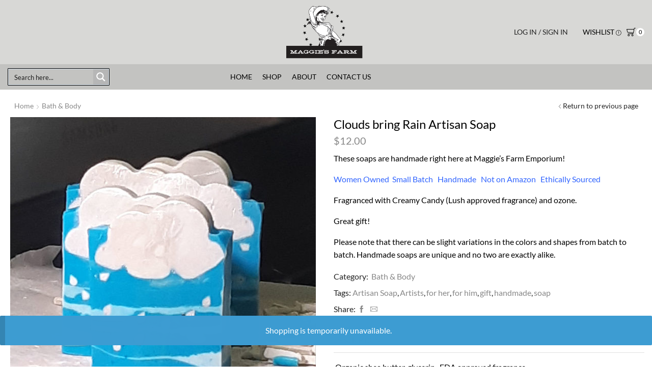

--- FILE ---
content_type: text/css
request_url: https://maggiesfarm.ca/wp-content/themes/xstore/css/modules/woocommerce/archive.css?ver=0.0.1
body_size: 54323
content:
/*===================================
=            Shop Layout            =
===================================*/
.after-shop-loop {
  position: relative;
}
@media only screen and (min-width: 1200px) and (max-width: 1500px) {
  .main-products-loop .products-list .product .product-image-wrapper {
    width: 40%;
  }
}
@media only screen and (max-width: 992px) {
  .products-grid.row-count-1 .product {
    width: 100%;
  }
  .products-grid .product-category.columns-5 {
    width: 50%;
  }
}
@media only screen and (min-width: 993px) {
  .row-count-2 .product {
    width: 50%;
    text-align: center;
  }
  .row-count-5 .product {
    width: 20%;
  }
  .row-count-6 .product {
    width: 16.66666667%;
  }
  .row-count-2 .product:nth-child(2n+1),
  .row-count-3 .product:nth-child(3n+1),
  .sidebar-position-without .row-count-3 .product:nth-child(3n+1) {
    clear: both;
  }
  .row-count-2.products-grid .product-category {
    width: 50% !important;
  }
  .row-count-2 .product:nth-child(2n+1),
  .row-count-4 .product:nth-child(4n+1),
  .sidebar-position-without .row-count-4 .product:nth-child(4n+1),
  .row-count-3 .product:nth-child(3n+1),
  .sidebar-position-without .row-count-3 .product:nth-child(3n+1),
  .row-count-5 .product:nth-child(5n+1),
  .row-count-6 .product:nth-child(6n+1) {
    clear: both;
  }
  .sidebar-position-without .row-count-5 .product:nth-child(5n+1),
  .row-count-6 .product:nth-child(6n+1) {
    clear: both !important;
  }
  .row-count-6 .product:nth-child(5n+1) {
    clear: none;
  }
}
@media only screen and (min-width: 768px) and (max-width: 992px) {
  .row-count-2 .product:nth-child(2n+1),
  .row-count-3 .product:nth-child(2n+1),
  .row-count-3 .product.product-category:nth-child(3n+1),
  .row-count-4 .product:nth-child(2n+1),
  .row-count-4 .product.product-category:nth-child(4n+1),
  .row-count-6 .product:nth-child(2n+1),
  .row-count-5 .product:nth-child(2n+1) {
    clear: both !important;
  }
  .row-count-3 .product-category:nth-child(2n+1),
  .row-count-4 .product-category:nth-child(2n+1),
  .row-count-6 .product-category:nth-child(3n+1) {
    clear: none !important;
  }
  .products-list .product.product-category {
    clear: none !important;
  }
  .products-list.row-count-6 .product-category:nth-child(6n+1),
  .products-list.row-count-5 .product-category:nth-child(5n+1),
  .products-list.row-count-4 .product-category:nth-child(4n+1),
  .products-list.row-count-3 .product-category:nth-child(3n+1),
  .products-list.row-count-2 .product-category:nth-child(2n+1) {
    clear: both !important;
  }
  .products-grid.row-count-6 .product {
    width: 50%;
  }
  .row-count-2.products-grid .product-category {
    width: 50% !important;
  }
}
@media only screen and (max-width: 767px) {
  .row-count-2 .product:nth-child(2n+1),
  .row-count-3 .product:nth-child(2n+1),
  .row-count-4 .product:nth-child(2n+1),
  .row-count-5 .product:nth-child(2n+1),
  .row-count-6 .product:nth-child(2n+1) {
    clear: both !important;
  }
  .products-list.row-count-6 .product-category:nth-child(6n+1),
  .products-list.row-count-5 .product-category:nth-child(5n+1),
  .products-list.row-count-4 .product-category:nth-child(4n+1),
  .products-list.row-count-3 .product-category:nth-child(3n+1),
  .products-list.row-count-2 .product-category:nth-child(2n+1) {
    clear: none !important;
  }
  .products-list .product.product-category {
    width: 50%;
  }
  .products-list .product.product-category:nth-child(2n+1) {
    clear: both !important;
  }
  .row-count-2.products-grid .product-category {
    width: 50% !important;
  }
  .products-grid .product {
    width: 50%;
  }
  .products-grid .product-view-mask .footer-product,
  .products-grid .product-view-info .footer-product {
    display: -webkit-box;
    display: -ms-flexbox;
    display: flex;
    -webkit-box-pack: justify;
        -ms-flex-pack: justify;
            justify-content: space-between;
  }
  .products-grid .product-view-mask .footer-product .show-quickly,
  .products-grid .product-view-info .footer-product .show-quickly,
  .products-grid .product-view-mask .footer-product .xstore-wishlist,
  .products-grid .product-view-info .footer-product .xstore-wishlist,
  .products-grid .product-view-mask .footer-product .xstore-compare,
  .products-grid .product-view-info .footer-product .xstore-compare,
  .products-grid .product-view-mask .footer-product .et-wishlist-holder,
  .products-grid .product-view-info .footer-product .et-wishlist-holder,
  .products-grid .product-view-mask .footer-product .by-vendor-name-link,
  .products-grid .product-view-info .footer-product .by-vendor-name-link,
  .products-grid .product-view-mask .footer-product .pre_order_loop,
  .products-grid .product-view-info .footer-product .pre_order_loop,
  .products-grid .product-view-mask .footer-product .wcmp_add_to_cart_message,
  .products-grid .product-view-info .footer-product .wcmp_add_to_cart_message {
    -webkit-box-flex: 1;
        -ms-flex: 1;
            flex: 1;
    position: relative;
    border: none;
  }
  .products-grid .product-view-mask .footer-product .show-quickly:after,
  .products-grid .product-view-info .footer-product .show-quickly:after,
  .products-grid .product-view-mask .footer-product .xstore-wishlist:after,
  .products-grid .product-view-info .footer-product .xstore-wishlist:after,
  .products-grid .product-view-mask .footer-product .xstore-compare:after,
  .products-grid .product-view-info .footer-product .xstore-compare:after,
  .products-grid .product-view-mask .footer-product .et-wishlist-holder:after,
  .products-grid .product-view-info .footer-product .et-wishlist-holder:after,
  .products-grid .product-view-mask .footer-product .by-vendor-name-link:after,
  .products-grid .product-view-info .footer-product .by-vendor-name-link:after,
  .products-grid .product-view-mask .footer-product .pre_order_loop:after,
  .products-grid .product-view-info .footer-product .pre_order_loop:after,
  .products-grid .product-view-mask .footer-product .wcmp_add_to_cart_message:after,
  .products-grid .product-view-info .footer-product .wcmp_add_to_cart_message:after {
    content: '';
  }
  .products-grid .product-view-mask .footer-product .button,
  .products-grid .product-view-info .footer-product .button,
  .products-grid .product-view-mask .footer-product .by-vendor-name-link,
  .products-grid .product-view-info .footer-product .by-vendor-name-link,
  .products-grid .product-view-mask .footer-product .pre_order_loop,
  .products-grid .product-view-info .footer-product .pre_order_loop,
  .products-grid .product-view-mask .footer-product .wcmp_add_to_cart_message,
  .products-grid .product-view-info .footer-product .wcmp_add_to_cart_message {
    font-size: 0;
    padding: 0;
    -webkit-box-flex: 1;
        -ms-flex: 1;
            flex: 1;
  }
  .products-grid .product-view-mask .footer-product .button:before,
  .products-grid .product-view-info .footer-product .button:before,
  .products-grid .product-view-mask .footer-product .by-vendor-name-link:before,
  .products-grid .product-view-info .footer-product .by-vendor-name-link:before,
  .products-grid .product-view-mask .footer-product .pre_order_loop:before,
  .products-grid .product-view-info .footer-product .pre_order_loop:before,
  .products-grid .product-view-mask .footer-product .wcmp_add_to_cart_message:before,
  .products-grid .product-view-info .footer-product .wcmp_add_to_cart_message:before {
    margin: 0;
  }
  .products-grid .product-view-mask .footer-product .compare,
  .products-grid .product-view-info .footer-product .compare {
    display: none;
  }
}
@media only screen and (max-width: 480px) {
  .products-grid .product {
    width: 50%;
  }
  .products-grid .product-category {
    width: 50% !important;
    margin-bottom: 15px !important;
  }
  .products-grid .product-category:nth-child(even) {
    padding-left: 7.5px;
  }
  .products-grid .product-category:nth-child(odd) {
    padding-right: 7.5px;
  }
}
@media only screen and (min-width: 992px) and (max-width: 1199px) {
  .product-grid.row-count-5 .product:nth-child(3n+1) {
    clear: none;
  }
  .product-grid.row-count-5 .product:nth-child(5n+1) {
    clear: both;
  }
  .product-grid .product-category.columns-5,
  .product-grid.row-count-5 .product {
    width: 20%;
  }
}
@media only screen and (min-width: 993px) {
  .row-count-1 .product {
    width: 100%;
    text-align: center;
  }
  .row-count-6 .product-view-info .product-mask,
  .sidebar-enabled .row-count-5 .product-view-info .product-mask,
  .row-count-6 .footer-product,
  .sidebar-enabled .row-count-5 .footer-product {
    left: 0.75rem;
    right: 0.75rem;
    bottom: 0.75rem;
  }
  .row-count-6 .footer-product,
  .sidebar-enabled .row-count-5 .footer-product {
    height: 2rem;
  }
  .row-count-6 .product-view-info .content-product:hover .product-mask,
  .sidebar-enabled .row-count-5 .product-view-info .content-product:hover .product-mask {
    -webkit-transform: translateY(-2rem);
            transform: translateY(-2rem);
  }
  .row-count-6.products-grid .product-view-mask2 .footer-product,
  .sidebar-enabled .row-count-5.products-grid .product-view-mask2 .footer-product {
    width: 35px;
    left: auto;
  }
  .row-count-6.products-grid .product-view-mask2 .footer-product .show-quickly,
  .sidebar-enabled .row-count-5.products-grid .product-view-mask2 .footer-product .show-quickly,
  .row-count-6.products-grid .product-view-mask2 .footer-product .button,
  .sidebar-enabled .row-count-5.products-grid .product-view-mask2 .footer-product .button,
  .row-count-6.products-grid .product-view-mask2 .footer-product .et-wishlist-holder,
  .sidebar-enabled .row-count-5.products-grid .product-view-mask2 .footer-product .et-wishlist-holder {
    height: 35px;
  }
  .row-count-6.products-grid .product-view-mask3 .footer-product > *,
  .sidebar-enabled .row-count-5.products-grid .product-view-mask3 .footer-product > *,
  .row-count-6.products-grid .product-view-mask3 .footer-product .button,
  .sidebar-enabled .row-count-5.products-grid .product-view-mask3 .footer-product .button {
    width: 30px;
    height: 30px;
  }
  .row-count-6.products-grid .footer-product .compare:before,
  .sidebar-enabled .row-count-5.products-grid .footer-product .compare:before,
  .row-count-6.products-grid .footer-product .button:before,
  .sidebar-enabled .row-count-5.products-grid .footer-product .button:before,
  .row-count-6.products-grid .content-product .show-quickly:before,
  .sidebar-enabled .row-count-5.products-grid .content-product .show-quickly:before,
  .row-count-6.products-grid .footer-product .yith-wcwl-add-to-wishlist .show a:before,
  .sidebar-enabled .row-count-5.products-grid .footer-product .yith-wcwl-add-to-wishlist .show a:before,
  .row-count-6.products-grid .footer-product .yith-wcwl-wishlistexistsbrowse a:before,
  .sidebar-enabled .row-count-5.products-grid .footer-product .yith-wcwl-wishlistexistsbrowse a:before,
  .row-count-6.products-grid .footer-product .yith-wcwl-wishlistaddedbrowse a:before,
  .sidebar-enabled .row-count-5.products-grid .footer-product .yith-wcwl-wishlistaddedbrowse a:before,
  .row-count-6.products-grid .footer-product .yith-wcwl-add-button a:before,
  .sidebar-enabled .row-count-5.products-grid .footer-product .yith-wcwl-add-button a:before,
  .row-count-6.products-grid .product-view-light .yith-wcwl-add-to-wishlist .show a:before,
  .sidebar-enabled .row-count-5.products-grid .product-view-light .yith-wcwl-add-to-wishlist .show a:before,
  .row-count-6.products-grid .product-view-light .yith-wcwl-wishlistexistsbrowse a:before,
  .sidebar-enabled .row-count-5.products-grid .product-view-light .yith-wcwl-wishlistexistsbrowse a:before,
  .row-count-6.products-grid .product-view-light .yith-wcwl-wishlistaddedbrowse a:before,
  .sidebar-enabled .row-count-5.products-grid .product-view-light .yith-wcwl-wishlistaddedbrowse a:before,
  .row-count-6.products-grid .product-view-light .yith-wcwl-add-button a:before,
  .sidebar-enabled .row-count-5.products-grid .product-view-light .yith-wcwl-add-button a:before {
    font-size: 12px;
  }
  .row-count-6.products-grid .footer-product .xstore-wishlist .et-icon,
  .sidebar-enabled .row-count-5.products-grid .footer-product .xstore-wishlist .et-icon,
  .row-count-6.products-grid .footer-product .xstore-compare .et-icon,
  .sidebar-enabled .row-count-5.products-grid .footer-product .xstore-compare .et-icon {
    font-size: 12px;
  }
  .row-count-6.products-grid .product-view-light .st-swatch-in-loop,
  .sidebar-enabled .row-count-5.products-grid .product-view-light .st-swatch-in-loop,
  .row-count-6.products-grid .light-left-side > *:first-child,
  .sidebar-enabled .row-count-5.products-grid .light-left-side > *:first-child {
    padding-right: 40px;
  }
  .row-count-6 .category-grid .categories-mask,
  .sidebar-enabled .row-count-5 .category-grid .categories-mask {
    padding-left: 12px;
    padding-right: 12px;
  }
}
/*-----  End of Shop Layout  ------*/
#review_form .stars a {
  display: inline-block;
  font-size: 0;
  -webkit-margin-end: 15px;
          margin-inline-end: 15px;
}
#review_form .stars a:before {
  content: '\e930d';
  -webkit-transition: all 0.2s ease-out;
  transition: all 0.2s ease-out;
}
#review_form .stars a.star-2:before {
  content: '\e930d \e930d';
}
#review_form .stars a.star-3:before {
  content: '\e930d \e930d \e930d';
}
#review_form .stars a.star-4:before {
  content: '\e930d \e930d \e930d \e930d ';
}
#review_form .stars a.star-5:before {
  content: '\e930d \e930d \e930d \e930d \e930d';
}
#review_form .stars a:before {
  font-size: 1rem;
  font-family: 'xstore-icons';
  color: var(--et_border-color);
  -webkit-text-fill-color: currentColor;
}
#review_form .stars a.active:before,
#review_form .stars a:hover:before {
  color: var(--et_yellow-color);
  -webkit-text-fill-color: currentColor;
}
.content-product {
  margin-bottom: 30px;
  position: relative;
}
.content-product .product-title {
  font-size: calc(var(--product-title-size-proportion) * 1rem);
  line-height: var(--product-title-line-height);
  height: calc(var(--product-title-lines) * var(--product-title-line-height));
  overflow: hidden;
  display: inline-block;
  width: 100%;
}
.content-product .product-title a {
  line-height: inherit !important;
}
.content-product .button {
  height: auto;
  line-height: 1.2;
  padding-top: 0.91rem;
  padding-bottom: 0.91rem;
  border: none;
  -webkit-backface-visibility: visible;
  backface-visibility: visible;
  color: var(--et_btn-color);
  background-color: var(--et_btn-bg-color);
  border-color: var(--et_btn-br-color);
}
.content-product .button:hover {
  color: var(--et_btn-color-hover);
  background-color: var(--et_btn-bg-color-hover);
  border-color: var(--et_btn-br-color-hover);
}
.content-product .compare {
  background-color: transparent;
  border: none;
}
.content-product .star-rating {
  display: block;
  margin-top: 3px;
}
.content-product .products-page-cats,
.content-product .products-page-cats a,
.content-product .products-page-brands,
.content-product .products-page-brands a,
.content-product .price {
  color: var(--et_main-color);
}
.content-product .product-content-image {
  text-align: center;
  display: block;
  min-height: 100px;
  -webkit-backface-visibility: hidden;
  backface-visibility: hidden;
}
.content-product .product-content-image img {
  display: inline-block;
  -webkit-backface-visibility: hidden;
  backface-visibility: hidden;
  z-index: 1;
}
.content-product .product-content-image .hover-slider-images-toggler ~ img {
  -webkit-backface-visibility: visible;
          backface-visibility: visible;
}
.content-product .in-stock {
  display: none;
}
.content-product .stock,
.content-product .available-on-backorder {
  position: absolute;
  text-align: center;
  background-color: rgba(255, 255, 255, 0.9);
  z-index: 2;
  margin-bottom: 0;
  font-size: 0.85rem;
  text-transform: uppercase;
  color: var(--et_dark-color);
  left: 50%;
  top: 50%;
  -webkit-transform: translate(-50%, -50%);
          transform: translate(-50%, -50%);
  padding: 7px 14px;
  -webkit-backface-visibility: hidden;
  backface-visibility: hidden;
}
.content-product .quantity {
  float: none;
  margin: 0 7px 0 0;
}
.content-product .quantity-wrapper {
  margin: 10px 0;
  display: -webkit-inline-box;
  display: -ms-inline-flexbox;
  display: inline-flex;
  -webkit-box-align: center;
      -ms-flex-align: center;
          align-items: center;
}
.content-product .quantity-wrapper:last-child {
  margin-bottom: 0;
}
.content-product .quantity-wrapper .button {
  position: relative;
  margin-top: 0;
  line-height: 1;
  display: -webkit-inline-box;
  display: -ms-inline-flexbox;
  display: inline-flex;
  -webkit-box-align: center;
      -ms-flex-align: center;
          align-items: center;
  -webkit-box-pack: center;
      -ms-flex-pack: center;
          justify-content: center;
  padding: 0;
  font-size: 0;
  min-width: 38px;
  min-height: 38px;
}
.content-product .quantity-wrapper .button[aria-label]:after {
  content: attr(aria-label);
  font-family: inherit;
  position: absolute;
  left: 50%;
  bottom: calc(100% + 5px);
  padding: 7px 12px;
  -webkit-transform: translateX(-50%);
          transform: translateX(-50%);
  border-radius: 3px;
  font-size: 0.8rem;
  line-height: 1;
  max-width: 200px;
  background: #fff;
  white-space: nowrap;
  text-overflow: ellipsis;
  overflow: hidden;
  color: var(--et_dark-color);
  -webkit-text-fill-color: currentColor;
  -webkit-box-shadow: 1px 1px 5px 0 var(--et_dark-2-white-01);
          box-shadow: 1px 1px 5px 0 var(--et_dark-2-white-01);
  -webkit-transition: all 0.2s ease-out;
  transition: all 0.2s ease-out;
  -webkit-backface-visibility: hidden;
  backface-visibility: hidden;
}
.content-product .quantity-wrapper .button[aria-label]:not(:hover):after {
  opacity: 0;
  visibility: hidden;
  -webkit-transform: translate(-50%, 5px);
          transform: translate(-50%, 5px);
}
.content-product .quantity-wrapper .button:before {
  font-size: 1.3rem;
}
.content-product .quantity-wrapper .button:not(:hover) {
  --loader-side-color: var(--et_btn-color);
}
.content-product .quantity-wrapper .button:hover {
  --loader-side-color: var(--et_btn-color-hover);
}
.content-product .quantity-wrapper .button.et-st-disabled {
  cursor: not-allowed;
}
.content-product .quantity-wrapper .button.et-st-disabled:hover {
  color: var(--et_btn-color);
  background-color: var(--et_btn-bg-color);
  border-color: var(--et_btn-br-color);
}
.content-product .product-image-wrapper {
  max-width: 100%;
  margin: 0 auto 15px;
  padding-bottom: 1px;
}
.content-product .product-image-wrapper video {
  display: block;
  max-width: 100%;
  -webkit-transition: all 0.3s linear;
  transition: all 0.3s linear;
}
.content-product .product-image-wrapper video[poster] {
  -o-object-fit: cover;
     object-fit: cover;
}
.content-product .product-image-wrapper .footer-product .yith-wcwl-add-to-wishlist .ajax-loading {
  display: none !important;
}
.content-product .product-image-wrapper .footer-product .yith-wcwl-add-to-wishlist span.feedback,
.content-product .product-image-wrapper .footer-product .yith-wcwl-add-to-wishlist + .clear {
  display: none;
}
.content-product .product-image-wrapper .yith-wcwl-add-to-wishlist,
.content-product .product-image-wrapper .compare:before,
.content-product .product-image-wrapper .yith-wcwl-add-to-wishlist a:not(.alt):before {
  margin: 0;
}
.content-product .product-image-wrapper:before,
.content-product .product-image-wrapper:after {
  -webkit-transition: all 0.4s ease-in-out;
  transition: all 0.4s ease-in-out;
}
.content-product .product-image-wrapper.video-loading:before {
  content: '';
  position: absolute;
  width: 16px;
  height: 16px;
  top: calc(50% - 8px);
  left: calc(50% - 8px);
  border-radius: 50%;
  border: 1px solid var(--et_border-color);
  border-left-color: var(--et_main-color);
  -webkit-animation: rotate 0.3s linear infinite;
          animation: rotate 0.3s linear infinite;
}
.content-product .product-image-wrapper.video-loading img,
.content-product .product-image-wrapper.video-loading video {
  opacity: 0;
  visibility: hidden;
}
.content-product .images-slider-wrapper {
  position: relative;
}
.content-product .image-swap {
  position: absolute;
  top: 0;
  left: 0;
  bottom: 0;
  opacity: 0;
  background: #fff;
  z-index: 2;
  width: 100%;
  -webkit-transition: all 0.3s ease-in-out;
  transition: all 0.3s ease-in-out;
}
.content-product:hover .image-swap {
  display: block;
  opacity: 1;
}
.content-product:hover .hover-effect-back-zoom-in .image-swap img,
.content-product:not(:hover) .hover-effect-back-zoom-out .image-swap img {
  -webkit-transform: scale(1.1);
          transform: scale(1.1);
}
.content-product:hover .hover-effect-zoom-in .product-content-image img {
  -webkit-transform: scale(1.1);
          transform: scale(1.1);
}
.content-product .hover-effect-zoom-in .product-content-image img,
.content-product .hover-effect-back-zoom-in .image-swap img,
.content-product .hover-effect-back-zoom-out .image-swap img {
  -webkit-transition: opacity 0.5s, -webkit-transform 0.5s;
  transition: opacity 0.5s, -webkit-transform 0.5s;
  transition: opacity 0.5s, transform 0.5s;
  transition: opacity 0.5s, transform 0.5s, -webkit-transform 0.5s;
}
.content-product .variation-changed .image-swap {
  opacity: 0;
  display: none;
}
.content-product .hover-slider-indicator {
  position: absolute;
  display: -webkit-box;
  display: -ms-flexbox;
  display: flex;
  -webkit-box-align: center;
      -ms-flex-align: center;
          align-items: center;
  -webkit-box-pack: start;
      -ms-flex-pack: start;
          justify-content: flex-start;
  -ms-flex-wrap: wrap;
      flex-wrap: wrap;
  gap: 4px;
  bottom: 7px;
  left: 7px;
}
.content-product .hover-slider-indicator .hover-slider-indicator-dot {
  display: -webkit-inline-box;
  display: -ms-inline-flexbox;
  display: inline-flex;
  width: 0.5rem;
  height: 0.5rem;
  border-radius: 50%;
  background-color: var(--et_border-color);
  -webkit-box-shadow: 0px 0px 3px 0 var(--et_dark-2-white-01);
          box-shadow: 0px 0px 3px 0 var(--et_dark-2-white-01);
  -webkit-animation: fadeIn 0.3s linear, zoomIn 0.3s linear;
          animation: fadeIn 0.3s linear, zoomIn 0.3s linear;
}
.content-product .hover-slider-indicator .hover-slider-indicator-dot.active {
  background-color: var(--et_active-color);
}
.content-product .product-title a {
  display: block;
  width: 100%;
}
.content-product .price {
  width: 100%;
  margin-top: 1px;
  display: block;
}
.content-product .price ins {
  background-color: transparent;
}
.content-product .sku_wrapper {
  display: inline-block;
  width: 100%;
}
.product.none {
  display: block;
}
.product-image-wrapper {
  position: relative;
  overflow: hidden;
}
.product-image-wrapper .footer-product .wcpv-sold-by-loop {
  display: none !important;
}
.outofstock .footer-product .et-wishlist-holder:after,
.et_cart-off .footer-product .et-wishlist-holder:after,
.outofstock .footer-product .xstore-wishlist:after,
.et_cart-off .footer-product .xstore-wishlist:after,
.outofstock .footer-product .xstore-compare,
.et_cart-off .footer-product .xstore-compare {
  display: none;
}
.outofstock.product-view-mask .footer-product,
.et_cart-off.product-view-mask .footer-product,
.outofstock.product-view-info .footer-product,
.et_cart-off.product-view-info .footer-product {
  display: -webkit-box;
  display: -ms-flexbox;
  display: flex;
  -webkit-box-pack: justify;
      -ms-flex-pack: justify;
          justify-content: space-between;
}
.outofstock.product-view-mask .footer-product .show-quickly,
.et_cart-off.product-view-mask .footer-product .show-quickly,
.outofstock.product-view-info .footer-product .show-quickly,
.et_cart-off.product-view-info .footer-product .show-quickly,
.outofstock.product-view-mask .footer-product .et-wishlist-holder,
.et_cart-off.product-view-mask .footer-product .et-wishlist-holder,
.outofstock.product-view-info .footer-product .et-wishlist-holder,
.et_cart-off.product-view-info .footer-product .et-wishlist-holder,
.outofstock.product-view-mask .footer-product .xstore-wishlist,
.et_cart-off.product-view-mask .footer-product .xstore-wishlist,
.outofstock.product-view-info .footer-product .xstore-wishlist,
.et_cart-off.product-view-info .footer-product .xstore-wishlist {
  position: relative;
  -webkit-transform: none;
          transform: none;
  width: auto;
  -webkit-box-flex: 1;
      -ms-flex: 1;
          flex: 1;
}
.outofstock.product-view-mask .footer-product .et-wishlist-holder,
.et_cart-off.product-view-mask .footer-product .et-wishlist-holder,
.outofstock.product-view-info .footer-product .et-wishlist-holder,
.et_cart-off.product-view-info .footer-product .et-wishlist-holder,
.outofstock.product-view-mask .footer-product .xstore-wishlist,
.et_cart-off.product-view-mask .footer-product .xstore-wishlist,
.outofstock.product-view-info .footer-product .xstore-wishlist,
.et_cart-off.product-view-info .footer-product .xstore-wishlist {
  border: none;
}
.outofstock:not(.single-product) .footer-product .button:not(.compare):not(.add_to_wishlist),
.et_cart-off .footer-product .button:not(.compare):not(.add_to_wishlist) {
  display: none !important;
}
.add_to_cart_button.loading,
.show-quickly.loading,
.single_add_to_cart_button.loading,
.add_to_cart_button.loading:before,
.show-quickly.loading:before,
.single_add_to_cart_button.loading:before {
  color: transparent !important;
  -webkit-transition: none !important;
  transition: none !important;
}
.add_to_cart_button.loading svg,
.show-quickly.loading svg,
.single_add_to_cart_button.loading svg {
  fill: currentColor !important;
}
.add_to_cart_button.loading:before,
.show-quickly.loading:before,
.single_add_to_cart_button.loading:before {
  background: transparent !important;
}
.add_to_cart_button .et-loader,
.show-quickly .et-loader,
.single_add_to_cart_button .et-loader {
  position: absolute;
  left: 50%;
  top: 50%;
  margin: 0;
}
.add_to_cart_button .loader-circular,
.show-quickly .loader-circular,
.single_add_to_cart_button .loader-circular {
  left: calc(50% - 15px);
  top: calc(50% - 15px);
  bottom: auto;
  margin: 0;
}
.rtl .add_to_cart_button .loader-circular,
.rtl .show-quickly .loader-circular,
.rtl .single_add_to_cart_button .loader-circular {
  left: auto;
  right: calc(50% - 15px);
}
.adding-to-cart .add_to_cart_button.added,
.adding-to-cart .single_add_to_cart_button.added {
  position: relative;
}
.adding-to-cart .add_to_cart_button.added,
.adding-to-cart .single_add_to_cart_button.added,
.adding-to-cart .add_to_cart_button.added:before,
.adding-to-cart .single_add_to_cart_button.added:before {
  color: transparent !important;
}
.adding-to-cart .add_to_cart_button.added:after,
.adding-to-cart .single_add_to_cart_button.added:after {
  content: '\e918';
  font-family: 'xstore-icons';
  color: var(--loader-side-color, var(--et_btn-color));
  position: absolute;
  left: 50%;
  -webkit-transform: translateX(-50%);
          transform: translateX(-50%);
  -webkit-transition: none;
  transition: none;
  height: auto;
  bottom: auto;
  width: auto;
  background: transparent;
}
.adding-to-cart .add_to_cart_button.added:hover:after,
.adding-to-cart .single_add_to_cart_button.added:hover:after {
  color: var(--loader-side-color, var(--et_btn-color-hover));
}
.adding-to-cart .single_add_to_cart_button.added:after {
  color: var(--loader-side-color, #fff);
}
.view-color-dark .adding-to-cart .add_to_cart_button.added:not(:hover):before,
.view-color-dark.product-view-light .product-details .add_to_cart_button.added:before,
.view-color-dark.product-view-light .product-details .add_to_cart_button.added:hover:before {
  color: var(--et_dark-color);
}
.add_to_cart_button .loader-path,
.show-quickly .loader-path,
.single_add_to_cart_button .loader-path,
.product-view-light .product-details .add_to_cart_button:hover .loader-path {
  stroke: var(--loader-side-color, var(--et_dark-2-white));
}
.product-stock {
  font-size: 1.14rem;
  color: var(--et_main-color);
  display: -webkit-box;
  display: -ms-flexbox;
  display: flex;
  -webkit-box-pack: justify;
      -ms-flex-pack: justify;
          justify-content: space-between;
  -ms-flex-wrap: wrap;
      flex-wrap: wrap;
  -ms-flex-preferred-size: 100%;
      flex-basis: 100%;
  width: 100%;
  max-width: 400px;
  margin: 15px auto 25px;
  margin-bottom: 25px !important;
}
.product-stock.step-1 .stock-count {
  color: var(--product-stock-step-1-active-color);
}
.product-stock.step-1 .stock-line-inner {
  background: var(--product-stock-step-1-active-color);
}
.product-stock.step-2 .stock-count {
  color: var(--product-stock-step-2-active-color);
}
.product-stock.step-2 .stock-line-inner {
  background: var(--product-stock-step-2-active-color);
}
.product-stock.step-3 .stock-count {
  color: var(--product-stock-step-3-active-color);
}
.product-stock.step-3 .stock-line-inner {
  background: var(--product-stock-step-3-active-color);
}
.product-stock .stock-count {
  display: inline-block;
}
.product-stock .stock-in {
  margin-right: 5px;
}
.product-stock .stock-out .stock-count {
  color: var(--et_font-color);
}
.product-stock .stock-line {
  height: 4px;
  -ms-flex-preferred-size: 100%;
      flex-basis: 100%;
  background: var(--et_border-color);
  margin-top: 3px;
}
.product-stock .stock-line-inner {
  display: block;
  height: 100%;
}
.product-stock + .et-timer {
  margin-top: 0 !important;
}
.et_product-block > .product-stock,
.product-information .product-stock,
form.cart .product-stock {
  max-width: unset;
}
.stock.step-1 {
  color: var(--product-stock-step-1-active-color);
}
.stock.step-2 {
  color: var(--product-stock-step-2-active-color);
}
.stock.step-3 {
  color: var(--product-stock-step-3-active-color);
}
.cart .stock {
  width: 100%;
}
p.stock:before,
.wishlist-in-stock:before,
.wishlist-out-of-stock:before {
  font-family: 'xstore-icons';
  margin-right: 5px;
}
p.stock.in-stock:before,
p.stock.available-on-backorder:before,
.product-stock-status .wishlist-in-stock:before {
  content: '\e918';
}
p.stock.out-of-stock:before,
.product-stock-status .wishlist-out-of-stock:before {
  content: '\e900';
}
.product-details {
  position: relative;
  padding-bottom: 12px;
}
.product-details > *:not(a) {
  margin-bottom: 0;
  line-height: 1.5;
}
.product-details .compare,
.product-details .xstore-compare {
  font-size: 1.14rem;
  padding-top: 0;
  padding-bottom: 0;
  margin-top: 0.79em;
}
.product-details .xstore-compare {
  position: relative;
  display: none;
}
.product-details .xstore-compare .et-icon {
  color: currentColor;
}
.product-details .sales-booster-total-sales {
  font-size: calc(var(--p-font-size,1.28rem) - .14rem);
}
.product-details .star-rating + .button + .button,
.product-details .price + .button,
.products-list .wcpv-sold-by-loop + .button {
  margin-top: 15px;
}
.item-colors li a {
  -webkit-transition: all 0.2s ease-out;
  transition: all 0.2s ease-out;
  width: 20px;
  height: 20px;
  border-radius: 100%;
}
.item-colors li a:hover {
  opacity: 0.6;
}
.productCarousel .swiper-slide {
  padding: 10px 10px 0;
  margin-right: 0!important;
}
.productCarousel .content-product > img {
  display: none;
}
.products-loop .outofstock .out-of-stock + .product-content-image,
.productCarousel .outofstock .out-of-stock + .product-content-image {
  pointer-events: none;
}
.product-slide .content-product {
  margin-bottom: 0;
}
.productAnimated {
  -webkit-transition: all 0.3s linear;
  transition: all 0.3s linear;
}
.product-fade {
  opacity: 0;
}
.product-faded {
  opacity: 1;
}
@media only screen and (max-width: 768px) {
  .content-product .product-content-image img {
    width: 100%;
  }
  .hide-hover-on-mobile .hover-effect-slider .sm-arrow,
  .hide-hover-on-mobile .footer-product,
  .products-grid .hide-hover-on-mobile .light-right-side {
    display: none !important;
  }
}
@media only screen and (max-width: 480px) {
  .item-colors li a {
    width: 16px;
    height: 16px;
  }
}
/* end of new footer */
.product-spacer {
  position: absolute;
  top: 0;
  right: 0;
  left: 0;
  bottom: 0;
  visibility: hidden;
  opacity: 0;
  background-color: var(--et_container-bg-color, #fff);
}
.product-fadeIn-area {
  position: absolute;
  top: 100%;
  right: 0;
  left: 0;
  visibility: hidden;
  opacity: 0;
  padding: 10px 5px;
  -webkit-transition: all 0.3s linear;
  transition: all 0.3s linear;
}
.product-has-fadeIn-content {
  -ms-flex-item-align: start;
      align-self: flex-start;
}
.product-has-fadeIn-content .product-image-wrapper,
.product-has-fadeIn-content .product-details {
  z-index: 1;
}
.product-has-fadeIn-content:hover {
  -webkit-box-shadow: none !important;
          box-shadow: none !important;
  overflow: visible !important;
  z-index: 4;
}
.product-has-fadeIn-content:hover .product-spacer {
  opacity: 1;
  visibility: visible;
}
.product-has-fadeIn-content:hover .product-fadeIn-area {
  opacity: 1;
  visibility: visible;
  z-index: 3;
}
.product-has-fadeIn-content .product-more-info-btn {
  margin-top: 12px;
}
.product-has-fadeIn-content .product-more-info-inner {
  position: relative;
  max-height: 20em;
  overflow: auto;
  -webkit-padding-end: 3px;
          padding-inline-end: 3px;
}
.product-has-fadeIn-content .product-more-info-inner.limited-height {
  overflow: hidden;
  max-height: calc(var(--p-line-height, 1.6) * 3em);
}
.product-has-fadeIn-content .shop_attributes {
  line-height: 1.4;
}
.product-has-fadeIn-content .shop_attributes th,
.product-has-fadeIn-content .shop_attributes tr:first-child td {
  padding-top: 0;
  padding-bottom: 0;
}
.product-has-fadeIn-content .shop_attributes tr:not(:last-child) {
  border-bottom: none;
}
.swiper-slide .product-fadeIn-area {
  position: static;
}
/*===================================================
=            Content for categories grid            =
===================================================*/
.category-grid {
  position: relative;
  margin-bottom: 30px;
}
.category-grid > a {
  overflow: hidden;
  display: inline-block;
  -webkit-box-align: center;
      -ms-flex-align: center;
          align-items: center;
  max-width: 100%;
}
.category-grid .categories-mask {
  -webkit-transition: all 0.2s ease-out;
  transition: all 0.2s ease-out;
}
.category-grid .categories-mask h4 {
  color: inherit;
  margin-bottom: 0.1em;
  font-size: 1rem;
}
.category-grid .categories-mask .count {
  display: inline-block;
  background-color: transparent;
  color: inherit;
  text-transform: none;
  text-decoration: none;
}
.category-grid img {
  -webkit-backface-visibility: hidden;
          backface-visibility: hidden;
  -webkit-transition: all 0.3s ease-out;
  transition: all 0.3s ease-out;
}
.category-grid .categories-mask {
  position: absolute;
  left: calc(1.45rem + 15px);
  right: calc(1.45rem + 15px);
  padding: 13px 22px 10px;
  color: #fff;
}
.category-grid .categories-mask .count,
.category-grid .categories-mask sup {
  color: inherit;
  opacity: 0.7;
}
.category-grid .categories-mask a {
  display: block;
  color: currentColor;
}
.category-grid .category-bg {
  background-size: cover;
  background-position: center;
  background-repeat: no-repeat;
  width: 100%;
  height: 100%;
}
.category-grid.text-color-dark .categories-mask {
  color: var(--et_dark-color);
}
.category-grid.text-color-dark .count,
.category-grid.text-color-dark sup {
  color: var(--et_main-color);
}
.category-grid.text-color-white.style-with-bg .categories-mask {
  background: var(--et_dark-color);
}
.category-grid.valign-center .categories-mask {
  top: 50%;
  -webkit-transform: translateY(-50%);
          transform: translateY(-50%);
}
.category-grid.valign-top .categories-mask {
  top: 1.43em;
}
.category-grid.valign-bottom .categories-mask {
  bottom: 1.43em;
}
.category-grid.content-under .categories-mask {
  position: static;
  -webkit-transform: none;
          transform: none;
  width: 100%;
}
.category-grid.style-with-bg .categories-mask {
  background: #fff;
}
.category-grid.style-default:hover img,
.category-grid.style-with-bg:hover img {
  opacity: 0.8;
}
.category-grid.style-zoom img,
.category-grid.style-diagonal img,
.category-grid.style-zoom .category-bg,
.category-grid.style-diagonal .category-bg {
  -webkit-transition: all 0.9s ease-out;
  transition: all 0.9s ease-out;
  -webkit-backface-visibility: hidden;
  backface-visibility: hidden;
}
.category-grid.style-zoom:hover img,
.category-grid.style-diagonal:hover img,
.category-grid.style-zoom:hover .category-bg,
.category-grid.style-diagonal:hover .category-bg {
  -webkit-transform: scale(1.15);
          transform: scale(1.15);
}
.category-grid.style-diagonal {
  overflow: hidden;
}
.category-grid.style-diagonal.category-list-item:before {
  display: none;
}
.category-grid.style-diagonal:before,
.category-grid.style-diagonal.category-list-item .category-image:before {
  position: absolute;
  top: 0;
  left: 50%;
  width: 120%;
  height: 100px;
  background: rgba(255, 255, 255, 0.3);
  content: '';
  -webkit-transition: transform 0.9s ease-out;
  -webkit-transition: -webkit-transform 0.9s ease-out;
  transition: -webkit-transform 0.9s ease-out;
  transition: transform 0.9s ease-out;
  transition: transform 0.9s ease-out, -webkit-transform 0.9s ease-out;
  z-index: 1;
  -webkit-transform: scale3d(1.9, 1.4, 1) rotate3d(0, 0, 1, 45deg) translate3d(0, -150%, 0);
          transform: scale3d(1.9, 1.4, 1) rotate3d(0, 0, 1, 45deg) translate3d(0, -150%, 0);
  -webkit-backface-visibility: hidden;
          backface-visibility: hidden;
}
.category-grid.style-diagonal:hover:before,
.category-grid.style-diagonal.category-list-item:hover .category-image:before {
  -webkit-transform: scale3d(1.9, 1.4, 1) rotate3d(0, 0, 1, 45deg) translate3d(0, 400%, 0);
          transform: scale3d(1.9, 1.4, 1) rotate3d(0, 0, 1, 45deg) translate3d(0, 400%, 0);
}
.categories-grid {
  position: relative;
}
.categories-grid.no-space {
  margin-left: 0;
  margin-right: 0;
}
.categories-grid.no-space .category-grid {
  padding: 0;
  margin: 0;
}
.categories-grid.no-space .category-grid > a {
  overflow: visible;
}
.product-category {
  text-align: center;
}
.product-category.columns-5 {
  width: 20%;
}
.product-category.columns-5:nth-child(5n+1) {
  clear: both;
}
@media only screen and (min-width: 992px) and (max-width: 1200px) {
  .swiper-entry .category-grid.columns-6,
  .swiper-entry .category-grid.columns-5,
  .swiper-entry .category-grid.columns-4 {
    width: 33.33%;
  }
  .swiper-entry .category-grid.columns-6:nth-child(3n+1),
  .swiper-entry .category-grid.columns-5:nth-child(3n+1),
  .swiper-entry .category-grid.columns-4:nth-child(3n+1) {
    clear: both;
  }
  .swiper-entry .category-grid.columns-6:nth-child(4n+1),
  .swiper-entry .category-grid.columns-5:nth-child(4n+1),
  .swiper-entry .category-grid.columns-4:nth-child(4n+1) {
    clear: none;
  }
}
@media only screen and (min-width: 768px) and (max-width: 991px) {
  .swiper-entry .category-grid.columns-6,
  .swiper-entry .category-grid.columns-5,
  .swiper-entry .category-grid.columns-4 {
    width: 50%;
  }
  .swiper-entry .category-grid.columns-6:nth-child(2n+1),
  .swiper-entry .category-grid.columns-5:nth-child(2n+1),
  .swiper-entry .category-grid.columns-4:nth-child(2n+1) {
    clear: both;
  }
}
@media only screen and (min-width: 768px) {
  .category-grid.columns-3:nth-child(3n+1),
  .category-grid.columns-2:nth-child(2n+1),
  .category-grid.columns-4:nth-child(4n+1) {
    clear: both;
  }
}
@media only screen and (max-width: 767px) {
  .swiper-entry .category-grid.columns-5 {
    width: 100%;
  }
}
@media only screen and (max-width: 480px) {
  .category-grid .categories-mask {
    padding: 0.6em;
    left: 1.43em;
    right: 1.43em;
  }
  .category-grid .categories-mask h4 {
    font-size: 1.3rem;
  }
}
/*=====  End of Content for categories grid  ======*/
.main-products-loop .products-list .product .product-details .product-excerpt,
#products-wrapper .products-list .product .product-details .product-excerpt {
  line-height: 1.8;
}
.main-products-loop .products-list:not(.products-with-custom-template-grid) > div:not(.product-category),
#products-wrapper .products-list:not(.products-with-custom-template-grid) > div:not(.product-category),
.main-products-loop .products-list:not(.products-with-custom-template-grid) .ajax-content > div:not(.product-category),
#products-wrapper .products-list:not(.products-with-custom-template-grid) .ajax-content > div:not(.product-category) {
  width: 100%;
}
/* Product description on grid/list layout */
.products-grid .product-excerpt {
  margin-top: 5px;
  margin-bottom: 5px;
}
.products-list .product-excerpt {
  margin-bottom: 20px;
}
.products-list .product-details {
  text-align: start;
}
.products-list .content-product .star-rating {
  margin-left: 0;
  display: inline-block;
}
.products-list .product-image-wrapper.hover-effect-swap .image-swap {
  top: auto;
}
.products-list .product-image-wrapper {
  width: 35%;
}
.products-grid .product-details .button:not(.compare),
.product-slide .product-details .button:not(.compare) {
  margin-top: 15px;
}
.products-grid .product-details .quantity-wrapper .button,
.product-slide .product-details .quantity-wrapper .button {
  margin-top: 0;
}
.products-list .product-content-image,
.product-view-booking .product-content-image {
  position: relative;
}
.content:not(.main-products-loop) .products-list.row-count-3 .footer-product .button,
.content:not(.main-products-loop) .products-list.row-count-2 .footer-product .button {
  font-size: 0;
}
.content:not(.main-products-loop) .products-list.row-count-3 .wcpv-sold-by-loop,
.content:not(.main-products-loop) .products-list.row-count-2 .wcpv-sold-by-loop {
  display: none;
}
.products-bordered-layout:not(.with-ajax),
.products-bordered-layout.with-ajax .ajax-content {
  display: -webkit-box;
  display: -ms-flexbox;
  display: flex;
  -ms-flex-wrap: wrap;
      flex-wrap: wrap;
  border-top: 1px solid var(--et_border-color);
  border-left: 1px solid var(--et_border-color);
  margin-left: 15px;
  margin-right: 15px;
}
.products-bordered-layout:not(.with-ajax) > div,
.products-bordered-layout.with-ajax .ajax-content > div {
  border-bottom: 1px solid var(--et_border-color);
  border-right: 1px solid var(--et_border-color);
}
.products-bordered-layout .product-category,
.products-bordered-layout .content-product {
  margin: 0;
}
.products-bordered-layout .product-details {
  padding-bottom: 15px;
}
.products-bordered-layout .product-image-wrapper,
.products-bordered-layout.products-list .content-product {
  margin-top: 15px;
  margin-bottom: 15px;
}
.products-bordered-layout ~ .after-shop-loop .dokan-pagination-container,
.products-bordered-layout ~ .after-shop-loop .etheme-pagination,
.products-bordered-layout ~ .after-shop-loop .woocommerce-pagination {
  border-top: none;
}
.products-no-space:not(.with-ajax),
.products-no-space.with-ajax .ajax-content {
  margin-left: 15px;
  margin-right: 15px;
}
.products-no-space:not(.with-ajax) > div,
.products-no-space.with-ajax .ajax-content > div {
  padding: 0;
}
.products-no-space:not(.with-ajax) .product-image-wrapper,
.products-no-space.with-ajax .ajax-content .product-image-wrapper {
  margin-top: 0;
}
.products-no-space:not(.with-ajax) .product-view-overlay .product-image-wrapper,
.products-no-space.with-ajax .ajax-content .product-view-overlay .product-image-wrapper {
  margin: 0;
}
.products-no-space:not(.with-ajax) .content-product,
.products-no-space.with-ajax .ajax-content .content-product {
  margin: 0;
}
.etheme-woocommerce-categories-products-separator {
  clear: both;
  padding-top: 30px !important;
  width: 100%;
  grid-column-start: 1;
  grid-column-end: calc(var(--cols,4) + 1);
}
.products-bordered-layout:not(.with-ajax) .etheme-woocommerce-categories-products-separator,
.products-bordered-layout.with-ajax .ajax-content .etheme-woocommerce-categories-products-separator {
  width: calc(100% + 2px);
  margin: 0 -1px;
  border-left: none;
  border-right: none;
  background-color: var(--et_container-bg-color, var(--et_white-2-dark));
}
.products-loop:has(.etheme-woocommerce-categories-products-separator):not(.with-ajax),
.products-loop.with-ajax:has(.etheme-woocommerce-categories-products-separator) .ajax-content {
  display: -webkit-box;
  display: -ms-flexbox;
  display: flex;
  -ms-flex-wrap: wrap;
      flex-wrap: wrap;
}
@media only screen and (min-width: 993px) {
  .products-hover-shadow:not(.with-ajax) .product:hover .content-product,
  .products-hover-shadow.with-ajax .ajax-content .product:hover .content-product {
    -webkit-box-shadow: 0 0 7px 0 var(--et_dark-2-white-01);
            box-shadow: 0 0 7px 0 var(--et_dark-2-white-01);
    z-index: 1;
    -webkit-transform: scale(1.05);
            transform: scale(1.05);
  }
  .products-hover-shadow:not(.with-ajax) .content-product,
  .products-hover-shadow.with-ajax .ajax-content .content-product,
  .products-hover-shadow:not(.with-ajax) .product-spacer,
  .products-hover-shadow.with-ajax .ajax-content .product-spacer {
    -webkit-transition: all 0.2s ease;
    transition: all 0.2s ease;
    background: var(--et_container-bg-color, var(--et_white-2-dark));
  }
  .products-hover-shadow:not(.with-ajax) .product-has-fadeIn-content:hover .content-product,
  .products-hover-shadow.with-ajax .ajax-content .product-has-fadeIn-content:hover .content-product {
    -webkit-box-shadow: none;
            box-shadow: none;
  }
  .products-hover-shadow:not(.with-ajax) .product-has-fadeIn-content:hover .product-spacer,
  .products-hover-shadow.with-ajax .ajax-content .product-has-fadeIn-content:hover .product-spacer {
    -webkit-box-shadow: 0 0 7px 0 var(--et_dark-2-white-01);
            box-shadow: 0 0 7px 0 var(--et_dark-2-white-01);
  }
  .products-hover-shadow.swiper-container {
    padding: 16px 12px;
  }
  .products-list .content-product {
    display: table;
    table-layout: fixed;
  }
  .products-list .content-product .product-image-wrapper {
    display: table-cell;
    float: none;
    margin-right: 0;
    vertical-align: middle;
  }
  .products-list .content-product .product-image-wrapper img {
    width: 100%;
  }
  .products-list .content-product .product-details {
    float: none;
    width: 65%;
    padding-left: 30px;
    vertical-align: middle;
    display: table-cell;
  }
  .products-list.row-count-2 .product-image-wrapper {
    min-width: auto;
  }
  .products-grid.row-count-6 .product-view-mask2 .footer-product {
    width: 30px;
    right: calc(1.45rem/2);
    bottom: calc(1.45rem/2);
  }
  .products-grid.row-count-6 .product-view-mask2 .footer-product .show-quickly,
  .products-grid.row-count-6 .product-view-mask2 .footer-product .xstore-wishlist,
  .products-grid.row-count-6 .product-view-mask2 .footer-product .xstore-compare,
  .products-grid.row-count-6 .product-view-mask2 .footer-product .button,
  .products-grid.row-count-6 .product-view-mask2 .footer-product .et-wishlist-holder,
  .products-grid.row-count-6 .product-view-mask2 .footer-product .by-vendor-name-link,
  .products-grid.row-count-6 .product-view-mask2 .footer-product .pre_order_loop,
  .products-grid.row-count-6 .product-view-mask2 .footer-product .wcmp_add_to_cart_message {
    height: 30px;
  }
  .products-grid.row-count-6 .product-view-mask2 .footer-product .compare:before,
  .products-grid.row-count-6 .product-view-mask2 .footer-product .show-quickly:before,
  .products-grid.row-count-6 .product-view-mask2 .footer-product .xstore-wishlist .et-icon,
  .products-grid.row-count-6 .product-view-mask2 .footer-product .xstore-compare .et-icon,
  .products-grid.row-count-6 .product-view-mask2 .footer-product .button:before,
  .products-grid.row-count-6 .product-view-mask2 .footer-product .add_to_cart_button:after,
  .products-grid.row-count-6 .product-view-mask2 .content-product .yith-wcwl-add-to-wishlist .show a:before,
  .products-grid.row-count-6 .product-view-mask2 .content-product .yith-wcwl-wishlistexistsbrowse a:before,
  .products-grid.row-count-6 .product-view-mask2 .content-product .yith-wcwl-wishlistaddedbrowse a:before,
  .products-grid.row-count-6 .product-view-mask2 .content-product .yith-wcwl-add-button a:before,
  .products-grid.row-count-6 .product-view-mask2 .content-product .wishlist-fragment a:before,
  .products-grid.row-count-6 .product-view-mask2 .footer-product .by-vendor-name-link:before,
  .products-grid.row-count-6 .product-view-mask2 .footer-product .pre_order_loop:before,
  .products-grid.row-count-6 .product-view-mask2 .footer-product .wcmp_add_to_cart_message:before {
    font-size: 12px;
  }
}
@media only screen and (max-width: 1200px) {
  .products-list.row-count-3 .product {
    width: 50%;
  }
  .products-list.row-count-3 .product:nth-child(3n+1) {
    clear: none;
  }
  .products-list.row-count-3 .product:nth-child(2n+1) {
    clear: both;
  }
  .products-list.row-count-2 .product-image-wrapper {
    min-width: 150px;
  }
  .products-list .product-view-info .footer-product .button:before {
    left: 6px;
  }
  .products-list .content-product .product-details {
    width: 50%;
  }
}
@media only screen and (max-width: 992px) {
  .products-list.row-count-2 .product-image-wrapper {
    width: 100%;
  }
  .products-list .product-image-wrapper {
    width: 100%;
  }
  .products-list .product-excerpt {
    overflow: hidden;
  }
  .products-list .content-product .product-details {
    width: auto;
  }
  .products-list .product .product-image-wrapper {
    margin-right: 30px;
  }
  .main-products-loop .products-list .product-view-booking .product-image-wrapper {
    width: 28%;
  }
  .main-products-loop .products-list .product-image-wrapper {
    width: 35%;
    float: left;
  }
}
@media only screen and (max-width: 768px) {
  .products-list .product {
    margin-bottom: 30px;
  }
  .products-list .product .content-product {
    margin-bottom: 0;
  }
  .products-list .product .product-details {
    width: 100%;
    text-align: start !important;
    padding-left: 1rem;
    padding-right: 1rem;
  }
  .products-list .product .product-image-wrapper {
    position: relative;
    float: left;
  }
}
@media only screen and (max-width: 480px) {
  .products-list .product .product-image-wrapper {
    width: 100% !important;
    margin-bottom: 1.43em;
    min-width: 1px !important;
    float: none;
  }
  .products-list.row-count-3 .product {
    width: 100%;
  }
}
@media only screen and (max-width: 320px) {
  .products-list .product,
  .products-grid .product {
    width: 100%;
  }
}
/*========================================
=            Track order page            =
========================================*/
.track_order .form-row {
  width: 100%;
  padding: 0;
}
.track_order .button {
  background-color: var(--et_btn-dark-bg-color);
  border: 1px solid var(--et_btn-dark-br-color);
  color: var(--et_btn-dark-color);
  -webkit-text-fill-color: currentColor;
}
.track_order .button:hover {
  background-color: var(--et_btn-dark-bg-color-hover);
  border-color: var(--et_btn-dark-br-color-hover);
  color: var(--et_btn-dark-color-hover);
}
.woocommerce-thankyou-order-received:before {
  content: "\e942";
}
/*=====  End of Track order page  ======*/
/*========================================
=            Thanks order page            =
========================================*/
.woocommerce-thankyou-order-details li,
.order_details.bacs_details li {
  list-style: none;
}
/*=====  End of Thanks order page  ======*/
.wcpv-vendor-logo,
.wcpv-vendor-logo + small {
  text-align: center;
}
.wcpv-star-rating {
  margin-left: auto !important;
  margin-right: auto !important;
  display: block;
}
.wcpv-vendor-profile {
  text-align: center;
}
.woosb-qty-input .quantity {
  margin: 0;
}
.woosb-qty-input-minus,
.woosb-qty-input-plus {
  height: 38px;
}
.wcppec-checkout-buttons {
  margin: 0;
}
.wcppec-checkout-buttons__button {
  padding-top: 0;
}
#stripe-alipay-payment-data p {
  margin-bottom: 0;
}
#subscriptio_stripe-card-expiry-month,
#subscriptio_stripe-card-expiry-year {
  padding: 0 2.9em 0 1em !important;
}
#subscriptio_stripe-card-expiry-month {
  margin-bottom: 15px;
}
.bundled_table_item .bundled_table_item_indent {
  padding-left: 0;
}
.express_checkout_button a {
  display: block;
  height: auto;
  padding: 0 !important;
}
.express_checkout_button a input {
  min-width: 1px;
}
.express_checkout_button a:hover,
.express_checkout_button a:hover input {
  background-color: transparent !important;
}
.et-quick-view-wrapper .woocommerce-product-gallery .threesixty-image {
  width: 100% !important;
}
.mfp-content .threesixty-image {
  z-index: 1047;
}
.threesixty-nav-bar {
  top: auto !important;
  bottom: 15px;
  right: 50% !important;
  -webkit-transform: translateX(50%);
          transform: translateX(50%);
}
.threesixty-nav-bar a {
  background-image: url(../../../images/holly_green.png) !important;
}
.cart_item .WooZone-country-check-small,
.cart_item .WooZone-country-check-small span {
  width: auto!important;
  height: auto;
  background-color: transparent !important;
  float: right;
  margin-left: 5px;
  line-height: 30px;
}
.cart_item .WooZone-cc_domain {
  float: left !important;
}
.wcpv-sold-by-cart a {
  margin-bottom: 0;
  font-size: 1rem !important;
}
.product-content .wcppec-checkout-buttons {
  text-align: left;
  text-align: start;
}
.threesixty-image {
  border-radius: 0 !important;
}
.threesixty-spinner {
  border-radius: 0 !important;
  width: 50px !important;
  height: 25px !important;
  left: calc(50% - 25px) !important;
  margin-top: 0 !important;
}
.threesixty-spinner span {
  font-family: inherit !important;
  line-height: 25px !important;
}
.threesixty-gray .noUi-target {
  border-radius: 0;
  border-color: var(--et_border-color);
}
.threesixty-gray .noUi-target .noUi-handle {
  -webkit-box-shadow: none !important;
          box-shadow: none !important;
  border-color: var(--et_border-color) !important;
  background: #fafafa !important;
}
.threesixty-gray .noUi-target .noUi-origin {
  -webkit-box-shadow: none !important;
          box-shadow: none !important;
  border-radius: 0 !important;
}
.threesixty-gray .noUi-target .noUi-base {
  -webkit-box-shadow: none;
          box-shadow: none;
  background: var(--et_main-color);
}
